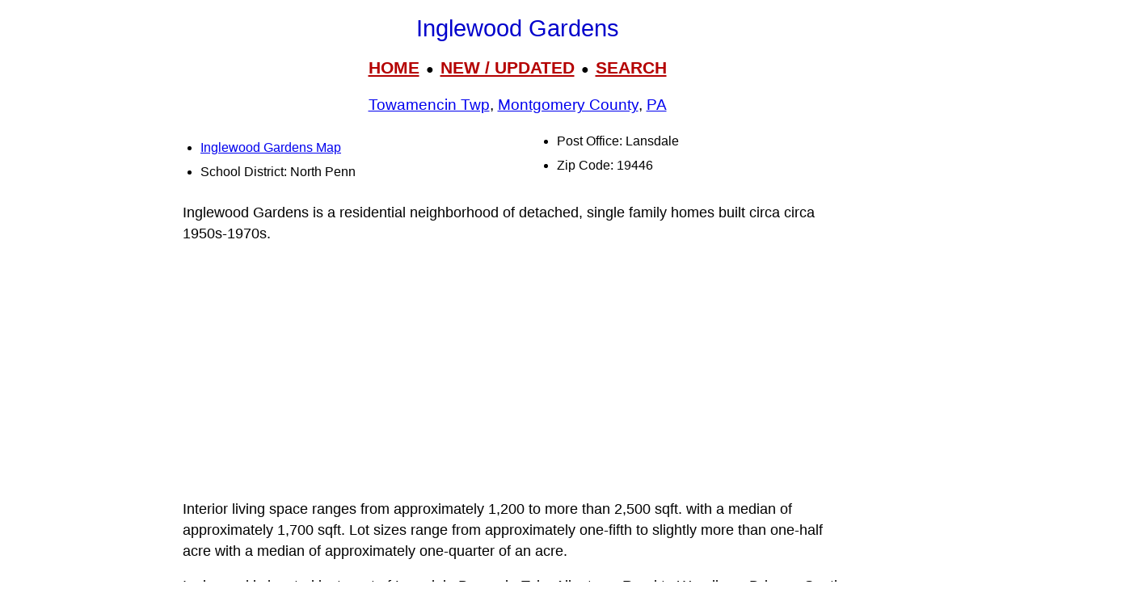

--- FILE ---
content_type: text/html; charset=UTF-8
request_url: https://www.livingplaces.com/PA/Montgomery_County/Towamencin_Township/Inglewood_Gardens.html
body_size: 6873
content:
<!DOCTYPE html>
<html lang="en">
<head>
<!-- Google tag (36+18gtag.js) -->
<script async src="https://www.googletagmanager.com/gtag/js?id=G-JKBGNQ5983'"></script>
<script>
  window.dataLayer = window.dataLayer || [];
  function gtag(){dataLayer.push(arguments);}
  gtag('js', new Date());
  gtag('config', 'G-JKBGNQ5983'');
</script>         <meta charset="utf-8">
         <meta name="viewport" content="width=device-width, initial-scale=1">





<style>
div.kwcap {color: #900000; font-size: 14px; font-family: Verdana, sans-serif; line-height: 150%; text-align: center; cursor: pointer;}
.kw1 {color: #0000ff; font-size: 21px;}
</style>



          <title>Inglewood Gardens, Towamencin Township, Montgomery County, Lansdale PA 19446</title>




          <meta name="description" content="Inglewood Gardens, 1950s Neighborhood, Residential Subdivision, Towamencin Township, Montgomery County, Lansdale PA 19446">
<link rel="stylesheet" href="https://livingplaces.com/css/simple.css">




<!- OLD SITE pagead2 -->
</head>
<body>


<h1>Inglewood Gardens</h1>

<div class="mtop">
<a href="/">HOME</a> &nbsp;&#9679;&nbsp; <a href="/whatsnew.html">NEW&nbsp;/&nbsp;UPDATED</a> &nbsp;&#9679;&nbsp;  <a href="/search.html">SEARCH</a>
</div>

<h3><a href="/PA/Montgomery_County/Towamencin_Township.html">Towamencin Twp</a>, <a href="/PA/Montgomery_County.html">Montgomery County</a>, <a href="/PA.html">PA</a></h3>




<div class="vc2">

<ul>

<li class="mm"><a href="/PA/Montgomery_County/Towamencin_Township/Inglewood_Gardens_Map.html">Inglewood Gardens Map</a></li>          

                                    <li>School&nbsp;District: North&nbsp;Penn</li>
                         
                                    <li>Post Office: Lansdale</li>                   
                                    <li>Zip Code: 19446</li>
                                    
                                    
                                    
                                    
                                      
                                     
</ul>
</div>






<p>Inglewood Gardens is a residential neighborhood of detached, single family homes built circa circa 1950s-1970s.</p>

<p>Interior living space ranges from approximately 1,200 to more than 2,500 sqft. with a median of approximately 1,700 sqft. Lot sizes range from approximately one-fifth to slightly more than one-half acre with a median of approximately one-quarter of an acre.</p>

<p>Inglewood is located just west of Lansdale Borough. Take Allentown Road to Woodlawn Drive or South Valley Forge Road to Boyd Avenue.</p>



<p><strong>Nearby Neighborhoods</strong></p><div class="variable-columns"><ul><li><a href="/PA/Montgomery_County/Lansdale_Borough/Briarwood.html">Briarwood</a></li>
<li><a href="/PA/Montgomery_County/Towamencin_Township/Chatham_Village_of_Towamencin.html">Chatham Village of Towamencin</a></li>
<li><a href="/PA/Montgomery_County/Towamencin_Township/Cheswold_Estates.html">Cheswold Estates</a></li>
<li><a href="/PA/Montgomery_County/Towamencin_Township/Edward_Morgan_House.html">Edward Morgan House</a></li>
<li><a href="/PA/Montgomery_County/Towamencin_Township/Gristmill_Run.html">Gristmill Run</a></li>
<li><a href="/PA/Montgomery_County/Upper_Gwynedd_Township/Gwynedale.html">Gwynedale</a></li>
<li><a href="/PA/Montgomery_County/Upper_Gwynedd_Township/Gwynedd_Commons.html">Gwynedd Commons</a></li>
<li><a href="/PA/Montgomery_County/Upper_Gwynedd_Township/Gwynedd_Shires.html">Gwynedd Shires</a></li>
<li><a href="/PA/Montgomery_County/Towamencin_Township/Madison_Ridge.html">Madison Ridge</a></li>
<li><a href="/PA/Montgomery_County/Hatfield_Township/Oak_Park_Historic_District.html">Oak Park Historic District</a></li>
<li><a href="/PA/Montgomery_County/Towamencin_Township/Olde_Lantern_Way.html">Olde Lantern Way</a></li>
<li><a href="/PA/Montgomery_County/Towamencin_Township/Oxford_Manor.html">Oxford Manor</a></li>
<li><a href="/PA/Montgomery_County/Towamencin_Township/Rolling_Meadow_Estates.html">Rolling Meadow Estates</a></li>
<li><a href="/PA/Montgomery_County/Upper_Gwynedd_Township/Stonegate.html">Stonegate</a></li>
<li><a href="/PA/Montgomery_County/Lansdale_Borough/The_Pines.html">The Pines</a></li>
<li><a href="/PA/Montgomery_County/Towamencin_Township/Timber_Creek.html">Timber Creek</a></li>
<li><a href="/PA/Montgomery_County/Hatfield_Township/Vernon_Court.html">Vernon Court</a></li>
<li><a href="/PA/Montgomery_County/Towamencin_Township/Village_at_Newbury.html">Village at Newbury</a></li>
<li><a href="/PA/Montgomery_County/Towamencin_Township/Waterford_Crossing.html">Waterford Crossing</a></li>
<li><a href="/PA/Montgomery_County/Hatfield_Township/Wyndham_Woods.html">Wyndham Woods</a></li></ul></div>



<p><strong class="pcol">Street Names</strong><br><a href="/streets/A/Abbey_Lane.html">Abbey Lane</a>&nbsp;&#8226; <a href="/streets/A/Allentown_Road.html">Allentown Road</a>&nbsp;&#8226; <a href="/streets/B/Boyd_Avenue.html">Boyd Avenue</a>&nbsp;&#8226; <a href="/streets/F/Finnel_Drive.html">Finnel Drive</a>&nbsp;&#8226; <a href="/streets/N/Nash_Avenue.html">Nash Avenue</a>&nbsp;&#8226; <a href="/streets/P/Pioneer_Road.html">Pioneer Road</a>&nbsp;&#8226; <a href="/streets/P/Pross_Road.html">Pross Road</a>&nbsp;&#8226; <a href="/streets/S/Sunnylea_Road.html">Sunnylea Road</a>&nbsp;&#8226; <a href="/streets/S/Swartley_Road.html">Swartley Road</a>&nbsp;&#8226; <a href="/streets/W/Walnut_Lane.html">Walnut Lane</a>&nbsp;&#8226; <a href="/streets/W/Washington_Avenue.html">Washington Avenue</a>&nbsp;&#8226; <a href="/streets/W/Wayne_Avenue.html">Wayne Avenue</a>&nbsp;&#8226; <a href="/streets/W/Woodlawn_Drive.html">Woodlawn Drive</a></p>






<hr>

            <div>

                <h3>
                    <a href="/">Home</a>
                     &#8226; 
                    <a href="/whatsnew.html">Whats New</a>
                     &#8226; 
                    <a href="/search.html">Search</a>
                     &#8226; 
                    <a href="/contact.html"> Contact</a>
                   </h3>
                        <h3>
                            <a href="/privacy.html">Privacy</a>
                             &#8226; 
                            <a href="/disclaimer.html">Disclaimer</a>
                             &#8226; &copy; 1997-2025 &#8226; The&nbsp;Gombach&nbsp;Group
                        </h3>
            </div>





<script async src="https://pagead2.googlesyndication.com/pagead/js/adsbygoogle.js?client=ca-pub-1787338219931223"
    crossorigin="anonymous"></script>
<!-- 2026-footer -->
<ins class="adsbygoogle"
    style="display:block"
    data-ad-client="ca-pub-1787338219931223"
    data-ad-slot="8378941988"
    data-ad-format="auto"
    data-full-width-responsive="true"></ins>
<script>
    (adsbygoogle = window.adsbygoogle || []).push({});
</script>
</body>
</html>



--- FILE ---
content_type: text/html; charset=utf-8
request_url: https://www.google.com/recaptcha/api2/aframe
body_size: 222
content:
<!DOCTYPE HTML><html><head><meta http-equiv="content-type" content="text/html; charset=UTF-8"></head><body><script nonce="tP0e9MOk-tfXEc0vP_75rg">/** Anti-fraud and anti-abuse applications only. See google.com/recaptcha */ try{var clients={'sodar':'https://pagead2.googlesyndication.com/pagead/sodar?'};window.addEventListener("message",function(a){try{if(a.source===window.parent){var b=JSON.parse(a.data);var c=clients[b['id']];if(c){var d=document.createElement('img');d.src=c+b['params']+'&rc='+(localStorage.getItem("rc::a")?sessionStorage.getItem("rc::b"):"");window.document.body.appendChild(d);sessionStorage.setItem("rc::e",parseInt(sessionStorage.getItem("rc::e")||0)+1);localStorage.setItem("rc::h",'1769826308626');}}}catch(b){}});window.parent.postMessage("_grecaptcha_ready", "*");}catch(b){}</script></body></html>